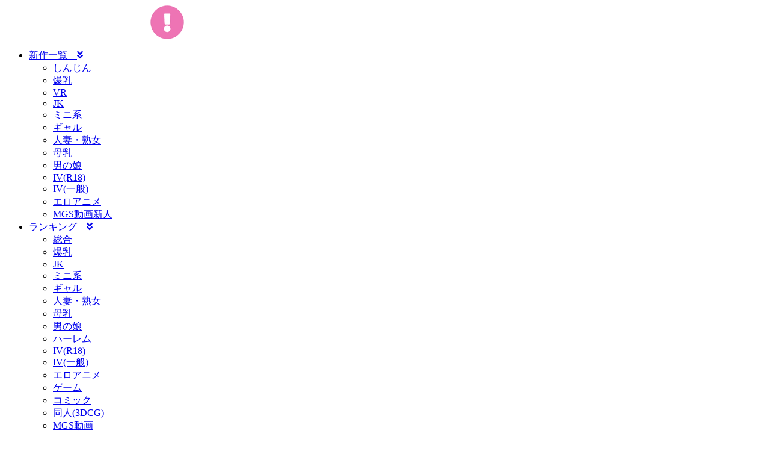

--- FILE ---
content_type: text/html; charset=UTF-8
request_url: https://kawaiine-sokuhou.com/actress/1000_1999/1020.php
body_size: 3507
content:
<html>
				<head>
				<meta charset="utf-8">
<meta http-equiv="x-ua-compatible" content="ie=edge">
<meta name="viewport" content="width=device-width, initial-scale=1, minimum-scale=1, user-scalable=yes">
<link rel="shortcut icon" href="//kawaiine-sokuhou.com/img/kawaiine.ico" >
<link rel="apple-touch-icon-precomposed" href="//kawaiine-sokuhou.com/img/kawaiine_apple.webp" />
<script src="https://ajax.googleapis.com/ajax/libs/jquery/3.4.1/jquery.min.js"></script>
<script src="//kawaiine-sokuhou.com/css_js/jquery.lazyload.js"></script>
<script>
$( function()
{
	$( 'img.lazy' ).lazyload() ;
} ) ;
</script>
<!-- Google tag (gtag.js) -->
<script async src="https://www.googletagmanager.com/gtag/js?id=G-WVQHMMP2GS"></script>
<script>
  window.dataLayer = window.dataLayer || [];
  function gtag(){dataLayer.push(arguments);}
  gtag('js', new Date());

  gtag('config', 'G-WVQHMMP2GS');
</script>
<!--変更箇所-->
<link rel="stylesheet" href="https://use.fontawesome.com/releases/v5.15.4/css/all.css" integrity="sha384-DyZ88mC6Up2uqS4h/KRgHuoeGwBcD4Ng9SiP4dIRy0EXTlnuz47vAwmeGwVChigm" crossorigin="anonymous">
<link rel='stylesheet' id='style-css'  href='//kawaiine-sokuhou.com/css_js/header.css' type='text/css' media='all' />
<link rel='stylesheet' id='style-css'  href='//kawaiine-sokuhou.com/css_js/header_actress.css' type='text/css' media='all' />
<link rel='stylesheet' id='style-css'  href='//kawaiine-sokuhou.com/css_js/style.css' type='text/css' media='all' />
<link rel='stylesheet' id='style-css'  href='//kawaiine-sokuhou.com/css_js/style_profile.css' type='text/css' media='all' />
<title>冴月汐のプロフィール │ かわいいね！速報</title>
				<meta name="description" content="DMM APIで取得した冴月汐のプロフィール。身長150cm、胸のサイズ(B:88)(Eカップ)、誕生日(1975年3月8日)、年齢(46歳)、出身地(大阪府)、作品出演総数(2)などを掲載しています。">
				</head>
				<body>
				<header>
				<div id ='top-nav'>
	<a href='//kawaiine-sokuhou.com/'><img src='//kawaiine-sokuhou.com/img/kawaiine_logo_200.webp' alt='かわいいね！速報' title='かわいいね！速報'></a>
</div>
<div id='second-nav'>
	<ul id='nav2'>
  <li><a href='#'>新作一覧　<i class='fas fa-angle-double-down'></i></a>
    <ul>
      <li><a href='//kawaiine-sokuhou.com/shinjin'>しんじん</a></li>
<li><a href='//kawaiine-sokuhou.com/bigtits'>爆乳</a></li>
<li><a href='//kawaiine-sokuhou.com/vr'>VR</a></li>
<li><a href='//kawaiine-sokuhou.com/jk'>JK</a></li>
<li><a href='//kawaiine-sokuhou.com/mini'>ミニ系</a></li>
<li><a href='//kawaiine-sokuhou.com/gal'>ギャル</a></li>
<li><a href='//kawaiine-sokuhou.com/milf'>人妻・熟女</a></li>
<li><a href='//kawaiine-sokuhou.com/milk'>母乳</a></li>
<li><a href='//kawaiine-sokuhou.com/newhalf'>男の娘</a></li>
<li><a href='//kawaiine-sokuhou.com/softcore'>IV(R18)</a></li>
<li><a href='//kawaiine-sokuhou.com/iv'>IV(一般)</a></li>
<li><a href='//kawaiine-sokuhou.com/anime'>エロアニメ</a></li>
<li><a href='//kawaiine-sokuhou.com/mgs'>MGS動画新人</a></li>
    </ul>
  </li>
  <li><a href='#'>ランキング　<i class='fas fa-angle-double-down'></i></a>
    <ul>
      <li><a href='//kawaiine-sokuhou.com/ranking/all/'>総合</a></li>
<li><a href='//kawaiine-sokuhou.com/ranking/bigtits'>爆乳</a></li>
<li><a href='//kawaiine-sokuhou.com/ranking/jk'>JK</a></li>
<li><a href='//kawaiine-sokuhou.com/ranking/mini'>ミニ系</a></li>
<li><a href='//kawaiine-sokuhou.com/ranking/gal'>ギャル</a></li>
<li><a href='//kawaiine-sokuhou.com/ranking/milf'>人妻・熟女</a></li>
<li><a href='//kawaiine-sokuhou.com/ranking/milk'>母乳</a></li>
<li><a href='//kawaiine-sokuhou.com/ranking/newhalf'>男の娘</a></li>
<li><a href='//kawaiine-sokuhou.com/ranking/harem'>ハーレム</a></li>
<li><a href='//kawaiine-sokuhou.com/ranking/softcore'>IV(R18)</a></li>
<li><a href='//kawaiine-sokuhou.com/ranking/iv'>IV(一般)</a></li>
<li><a href='//kawaiine-sokuhou.com/ranking/anime'>エロアニメ</a></li>
<li><a href='//kawaiine-sokuhou.com/ranking/game'>ゲーム</a></li>
<li><a href='//kawaiine-sokuhou.com/ranking/comic'>コミック</a></li>
<li><a href='//kawaiine-sokuhou.com/ranking/3dcg'>同人(3DCG)</a></li>
<li><a href='//kawaiine-sokuhou.com/ranking/mgs'>MGS動画</a></li>
    </ul>
  </li>
</ul><!--nav2-->
	<div id ='div_ranking_logo'>
		<a href='//kawaiine-sokuhou.com/ranking/' id ='ranking_logo'><img src='//kawaiine-sokuhou.com/img/kawaiine_ranking_logo_200.webp' alt='かわいいね！速報ランキング' title='かわいいね！速報ランキング'></a>
	</div><!--#div_ranking_logo-->
</div><!--#second-nav-->
<div id='sub-nav'>DMM APIを使用してプロフィールを取得しています。データがない場合は空欄になります。</div>
				</header>
				<div id='container'>
				<div id='wrapper'>
				<div id='inner_wrapper'>
				<div id='main'>
<div class='profbox'>
				<span class='ruby'>さえづきしお</span>
				<h1>冴月汐</h1>
				<div class='s_wrap'>
				<div class='profile_image'><img src='http://pics.dmm.co.jp/mono/actjpgs/saeduki_sio.jpg' alt='冴月汐のプロフィール画像' title='冴月汐'></div>
				<table class='profile'>
				<tr>
				<th>身長</th>
				<td>150cm</td>
				</tr>
				<tr>
				<th>スリーサイズ</th>
				<td>B:88(Eカップ)/W:56/H:83</td>
				</tr>
				<tr>
				<th>誕生日</th>
				<td>1975年3月8日</td>
				</tr>
				<tr>
				<th>年齢</th>
				<td>46歳</td>
				</tr>
				<tr>
				<th>出身地</th>
				<td>大阪府</td>
				</tr>
				<tr>
				<th>血液型</th>
				<td>A型</td>
				</tr>
				<tr>
				<th>趣味</th>
				<td></td>
				</tr>
				</table>
				</div><!-- /.s_wrap -->
				<div class='ichiran'>
				<a href='https://al.dmm.co.jp/?lurl=https%3A%2F%2Fwww.dmm.co.jp%2Fdigital%2Fvideoa%2F-%2Flist%2F%3D%2Farticle%3Dactress%2Fid%3D1020%2F&af_id=dmmdotcom13-993&ch=api' target='_blank'>作品一覧(FANZA動画) <i class='fas fa-external-link-alt'></i></a>
				</div><!-- /.ichiran --><div class ='ika'><p>出演作品2本(総集編除く)</p>
					<p><i class='far fa-arrow-alt-circle-down'></i> RANKING</p>
					</div>
					<div class='profbox'>
					<div class='ranknum'><p><i class='fas fa-crown'></i> 1位 <i class='fas fa-crown'></i></p></div>
					<div class='imgboxx'>
					<a href='https://al.dmm.co.jp/?lurl=https%3A%2F%2Fwww.dmm.co.jp%2Fdigital%2Fvideoa%2F-%2Fdetail%2F%3D%2Fcid%3D41nmc028%2F&af_id=dmmdotcom13-009&ch=api' target='_blank'><img data-original='https://pics.dmm.co.jp/digital/video/41nmc00028/41nmc00028pl.jpg' alt='もませて下さい！白乳先生のパッケージ写真' title='もませて下さい！白乳先生' class='lazy'></a>
					</div>
					<div class='title'><a href='https://al.dmm.co.jp/?lurl=https%3A%2F%2Fwww.dmm.co.jp%2Fdigital%2Fvideoa%2F-%2Fdetail%2F%3D%2Fcid%3D41nmc028%2F&af_id=dmmdotcom13-009&ch=api' target='_blank'>もませて下さい！白乳先生</a></div>
					<div class='release'>配信開始日：2003年5月16日</div>
					<div class='maker'>メーカー：h.m.p</div>
					</div><!--.imgboxx-->
<div class='profbox'>
					<div class='ranknum'><p><i class='fas fa-crown'></i> 2位 <i class='fas fa-crown'></i></p></div>
					<div class='imgboxx'>
					<a href='https://al.dmm.co.jp/?lurl=https%3A%2F%2Fwww.dmm.co.jp%2Fdigital%2Fvideoa%2F-%2Fdetail%2F%3D%2Fcid%3Dshk031%2F&af_id=dmmdotcom13-009&ch=api' target='_blank'><img data-original='https://pics.dmm.co.jp/digital/video/shk00031/shk00031pl.jpg' alt='お嬢様レ●プ 令嬢くずしのパッケージ写真' title='お嬢様レ●プ 令嬢くずし' class='lazy'></a>
					</div>
					<div class='title'><a href='https://al.dmm.co.jp/?lurl=https%3A%2F%2Fwww.dmm.co.jp%2Fdigital%2Fvideoa%2F-%2Fdetail%2F%3D%2Fcid%3Dshk031%2F&af_id=dmmdotcom13-009&ch=api' target='_blank'>お嬢様レ●プ 令嬢くずし</a></div>
					<div class='release'>配信開始日：2004年8月26日</div>
					<div class='maker'>メーカー：アタッカーズ</div>
					</div><!--.imgboxx-->
<!-- 女優ID： 1020 -->
				<div class='clearfix'></div>
				</div><!--.profbox-->
				</div><!--#main-->
				</div><!--#inner_wrapper-->
				</div><!--#wrapper-->
				<div id="page_top"><a href="#"></a></div>
				<footer>
				<a href='#top-nav'><div id='backtotop'>トップへ戻る</div></a>
<div id='footer_logo'>
  <a href='//kawaiine-sokuhou.com/'><img src='//kawaiine-sokuhou.com/img/kawaiine_logo_200.webp' alt='かわいいね！速報' title='かわいいね！速報'></a>
</div>
<div id="navfooter_wrap">
  <div id="navfooter_wrap_row">
    <div class="navfooter_col">
      <div class="navfooter_colhead">新作速報一覧</div>
      <ul>
        <li><a href='//kawaiine-sokuhou.com/shinjin'>しんじん</a></li>
        <li><a href='//kawaiine-sokuhou.com/bigtits'>爆乳</a></li>
        <li><a href='//kawaiine-sokuhou.com/vr'>VR</a></li>
        <li><a href='//kawaiine-sokuhou.com/jk'>JK</a></li>
        <li><a href='//kawaiine-sokuhou.com/mini'>ミニ系</a></li>
        <li><a href='//kawaiine-sokuhou.com/gal'>ギャル</a></li>
        <li><a href='//kawaiine-sokuhou.com/milf'>人妻・熟女</a></li>
        <li><a href='//kawaiine-sokuhou.com/milk'>母乳</a></li>
        <li><a href='//kawaiine-sokuhou.com/newhalf'>男の娘</a></li>
        <li><a href='//kawaiine-sokuhou.com/softcore'>IV(R18)</a></li>
        <li><a href='//kawaiine-sokuhou.com/iv'>IV(一般)</a></li>
        <li><a href='//kawaiine-sokuhou.com/anime'>エロアニメ</a></li>
        <li><a href='//kawaiine-sokuhou.com/mgs'>MGS動画新人</a></li>
      </ul>
    </div><!--navfooter_col-->
    <div class="navfooter_col">
      <div class="navfooter_colhead">ランキング一覧</div>
      <ul>
        <li><a href='//kawaiine-sokuhou.com/ranking/all/'>総合</a></li>
        <li><a href='//kawaiine-sokuhou.com/ranking/bigtits'>爆乳</a></li>
        <li><a href='//kawaiine-sokuhou.com/ranking/jk'>JK</a></li>
        <li><a href='//kawaiine-sokuhou.com/ranking/mini'>ミニ系</a></li>
        <li><a href='//kawaiine-sokuhou.com/ranking/gal'>ギャル</a></li>
        <li><a href='//kawaiine-sokuhou.com/ranking/milf'>人妻・熟女</a></li>
        <li><a href='//kawaiine-sokuhou.com/ranking/milk'>母乳</a></li>
        <li><a href='//kawaiine-sokuhou.com/ranking/newhalf'>男の娘</a></li>
        <li><a href='//kawaiine-sokuhou.com/ranking/harem'>ハーレム</a></li>
        <li><a href='//kawaiine-sokuhou.com/ranking/softcore'>IV(R18)</a></li>
        <li><a href='//kawaiine-sokuhou.com/ranking/iv'>IV(一般)</a></li>
        <li><a href='//kawaiine-sokuhou.com/ranking/anime'>エロアニメ</a></li>
        <li><a href='//kawaiine-sokuhou.com/ranking/game'>ゲーム</a></li>
        <li><a href='//kawaiine-sokuhou.com/ranking/comic'>コミック</a></li>
        <li><a href='//kawaiine-sokuhou.com/ranking/3dcg'>同人(3DCG)</a></li>
      </ul>
    </div><!--navfooter_col-->
    <div class="navfooter_col">
      <div class="navfooter_colhead">その他のページ</div>
      <ul>
        <li><a href='https://kawaiine-sokuhou.com/asmr/'> ASMR・音フェチおすすめ 配信者まとめ</a></li>
        <li><a href='https://kawaiine-sokuhou.com/contact.php'> Contact</a></li>
        <li><a href='https://kawaiine-sokuhou.com/update.php'> Update</a></li>
        <li><a href='https://kawaiine-sokuhou.com/actress/'> actress index</a></li>
      </ul>
      <br>
      <div class="navfooter_colhead">外部リンク</div>
      <ul>
        <li><a href='https://avlabo.net/'> アダルトニュース時短</a></li>
      </ul>
    </div><!--navfooter_col-->
  </div><!--navfooter_wrap_row-->
</div><!--navfooter_wrap-->
<div class="clearfix"></div>
<a href="https://affiliate.dmm.com/api/">Powered by FANZA Webサービス</a>
<div id='copyright'><p>Copyright© かわいいね！速報 , 2021	All Rights Reserved</p></div>
				</footer>
				</div><!--#container-->
				<script>//ページトップに移動
jQuery(function() {
    var pagetop = $('#page_top');
    pagetop.hide();
    $(window).scroll(function () {
        if ($(this).scrollTop() > 100) {  //100pxスクロールしたら表示
            pagetop.fadeIn();
        } else {
            pagetop.fadeOut();
        }
    });
    pagetop.click(function () {
        $('body,html').animate({
            scrollTop: 0
        }, 500); //0.5秒かけてトップへ移動
        return false;
    });
});
</script>
				</body>
				</html>